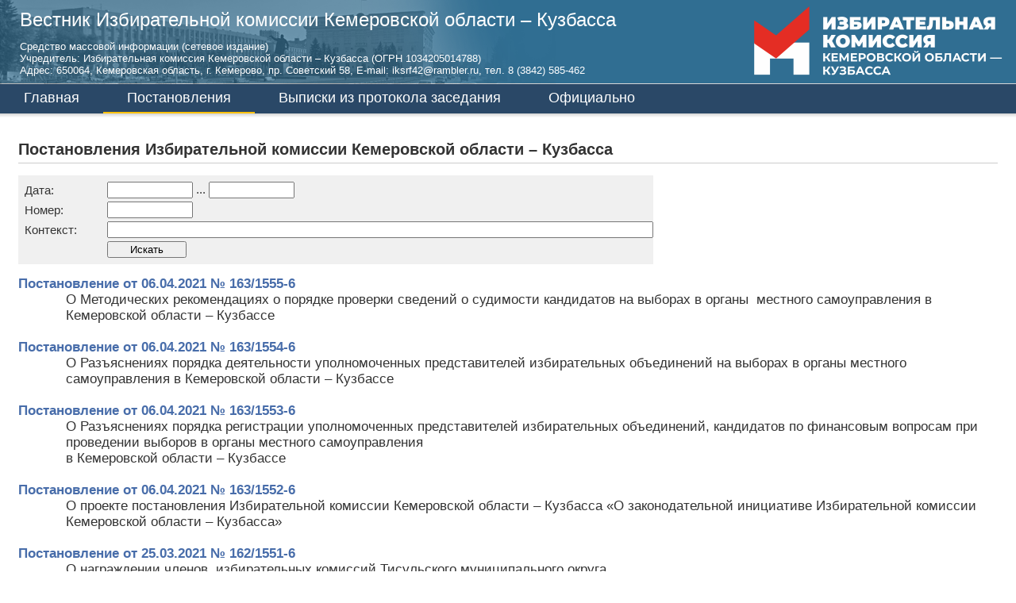

--- FILE ---
content_type: text/html; charset=windows-1251
request_url: http://ikko-vestnik.ru/postanovleniya/?PAGEN_1=71
body_size: 14184
content:
<!DOCTYPE html>
<html>
<head>
<meta http-equiv="X-UA-Compatible" content="IE=edge" />
<meta http-equiv="Content-Type" content="text/html; charset=windows-1251" />
<link href="/bitrix/cache/css/s1/ikko/page_54636cb26d09a7bb031c50f2ba4c535b/page_54636cb26d09a7bb031c50f2ba4c535b.css?17570363521879" type="text/css"  rel="stylesheet" />
<link href="/bitrix/cache/css/s1/ikko/template_3d7765e962bbcc348dc58bac33408015/template_3d7765e962bbcc348dc58bac33408015.css?175703572211794" type="text/css"  data-template-style="true"  rel="stylesheet" />
<script type="text/javascript" src="/bitrix/cache/js/s1/ikko/template_9c2a1fcc5e29eb6d6e414d5f9992121e/template_9c2a1fcc5e29eb6d6e414d5f9992121e.js?1757035722995"></script>

<title>Вестник Избирательной комиссии Кемеровской области
</title>
</head>

<body>
<div class="body">
<div id="panel"></div>

<div id="header"><img src="/bitrix/templates/ikko/images/logo-black1.png" id="header_logo" border="0"/>
 	<div id="header_text">


<div class="bx-main-title" style="font-size:24px; margin-top:6px">
	 Вестник Избирательной комиссии Кемеровской области&nbsp;– Кузбасса
</div>
 <br></div>
 	<div id="header_sub"><div class="bx-main-subtitle">
	 Средство массовой информации (сетевое издание)<br>
	 Учредитель: Избирательная комиссия Кемеровской области – Кузбасса (ОГРН 1034205014788)<br>
	 Адрес: 650064, Кемеровская область, г. Кемерово, пр. Советский 58, E-mail: <a href="mailto:iksrf42@rambler.ru">iksrf42@rambler.ru</a>, тел. 8 (3842) 585-462
</div></div>

	<a href="/" title="Главная" id="company_logo"></a>

  <div id="header_menu"> </div>

</div>

<ul id="horizontal-multilevel-menu">


	
	
		
							<li><a href="/" class="root-item">Главная</a></li>
			
		
	
	

	
	
		
							<li><a href="/postanovleniya/" class="root-item-selected">Постановления</a></li>
			
		
	
	

	
	
		
							<li><a href="/vypiski/index.php" class="root-item">Выписки из протокола заседания</a></li>
			
		
	
	

	
	
		
							<li><a href="/official/" class="root-item">Официально</a></li>
			
		
	
	


</ul>
<div class="menu-clear-left"></div>
 
<div id="zebra"></div>

<div><div id="content">
	<div class="main-column">
			<div id="navigation">
				 
			</div>
			<h1 id="pagetitle">Постановления Избирательной комиссии Кемеровской области – Кузбасса</h1>
 <script type="text/javascript">
function checkdate(field)
{
	var dat = field.value;
	if (dat == '') return true;
	var RE = /^\d\d\d\d\d\d/;
	if (dat.match(RE)) {
		dat = dat.substr(0,2) + '.' + dat.substr(2,2) + '.' + dat.substr(4,4);
	}
	var RE = /^\d\d.\d\d.\d\d$/;
	if (dat.match(RE)==dat) {
		dat = dat.substr(0,6) + '20' + dat.substr(6,2);
	}
	RE = /^([1-2]0|[0-2][1-9]|3[0-1]).(0[1-9]|1[0-2]).(\d{4})$/;
	if (dat.match(RE)) {
		var day = Number(dat.substr(0,2));
		var mon = Number(dat.substr(3,2)) - 1;
		var yea = Number(dat.substr(6,4));
		var leap = Math.min(yea % 4, 1);
		var nDays = Number([31,[29,28][leap],31,30,31,30,31,31,30,31,30,31][mon]);
		if (day <= nDays) {
			field.value=dat;
			return true;
		}
	}
	alert(' Ошибка!\n\n Неверная дата "' + field.value + '".');
	field.focus();
	field.select();
	return false;
}
</script>
<form action="" method="GET" name="form1">
	<table class="search-form">
	<tbody>
	<tr>
		<td>
			 Дата:
		</td>
		<td>
 <input name="date_from" class="typeinput" type="text" style="width:100px" maxlength="10" value="" onblur="checkdate(this)"> ... <input name="date_to" class="typeinput" type="text" style="width:100px" maxlength="10" value="" onblur="checkdate(this)">
		</td>
	</tr>
	<tr>
		<td>
			 Номер:
		</td>
		<td>
 <input name="num" class="typeinput" type="text" style="width:100px" value="">
		</td>
	</tr>
	<tr>
		<td>
			 Контекст:
		</td>
		<td>
 <input name="txt" class="typeinput" type="text" style="width:100%" value="">
		</td>
	</tr>
	<tr>
		<td>
		</td>
		<td>
 <input type="submit" style="width:100px" value="Искать">
		</td>
	</tr>
	</tbody>
	</table>
</form>
 <div class="news-list">
		<div class="news-item" id="bx_3218110189_1359">
													<a href="/postanovleniya/1359/"><b>Постановление от 06.04.2021 № 163/1555-6</b></a><br />
							<p>
					О Методических рекомендациях о порядке проверки сведений о судимости кандидатов на выборах в органы&nbsp;&nbsp;местного самоуправления в Кемеровской области – Кузбассе<br />
										</p>
	</div>
		<div class="news-item" id="bx_3218110189_1358">
													<a href="/postanovleniya/1358/"><b>Постановление от 06.04.2021 № 163/1554-6</b></a><br />
							<p>
					О Разъяснениях порядка деятельности уполномоченных представителей избирательных объединений на выборах в органы местного самоуправления в Кемеровской области – Кузбассе <br />
										</p>
	</div>
		<div class="news-item" id="bx_3218110189_1357">
													<a href="/postanovleniya/1357/"><b>Постановление от 06.04.2021 № 163/1553-6</b></a><br />
							<p>
					О Разъяснениях порядка регистрации уполномоченных представителей избирательных объединений, кандидатов по финансовым вопросам при проведении выборов в органы местного самоуправления <br />
в Кемеровской области – Кузбассе <br />
										</p>
	</div>
		<div class="news-item" id="bx_3218110189_1356">
													<a href="/postanovleniya/1356/"><b>Постановление от 06.04.2021 № 163/1552-6</b></a><br />
							<p>
					О проекте постановления Избирательной комиссии Кемеровской области – Кузбасса «О законодательной инициативе Избирательной комиссии Кемеровской области – Кузбасса»<br />
										</p>
	</div>
		<div class="news-item" id="bx_3218110189_1349">
													<a href="/postanovleniya/1349/"><b>Постановление от 25.03.2021 № 162/1551-6</b></a><br />
							<p>
					О награждении членов&nbsp;&nbsp;избирательных комиссий Тисульского муниципального округа<br />
										</p>
	</div>
		<div class="news-item" id="bx_3218110189_1348">
													<a href="/postanovleniya/1348/"><b>Постановление от 25.03.2021 № 162/1550-6</b></a><br />
							<p>
					О регистрации депутата Законодательного Собрания Кемеровской области – Кузбасса Пронина Владимира Григорьевича										</p>
	</div>
		<div class="news-item" id="bx_3218110189_1347">
													<a href="/postanovleniya/1347/"><b>Постановление от 25.03.2021 № 162/1549-6</b></a><br />
							<p>
					О передаче вакантного мандата депутата Законодательного Собрания Кемеровской области – Кузбасса зарегистрированному кандидату в депутаты из единого списка кандидатов, выдвинутого Региональным отделением Политической партии СПРАВЕДЛИВАЯ РОССИЯ в Кемеровской области, Пронину Владимиру Григорьевичу										</p>
	</div>
		<div class="news-item" id="bx_3218110189_1346">
													<a href="/postanovleniya/1346/"><b>Постановление от 25.03.2021 № 162/1548-6</b></a><br />
							<p>
					О кандидатуре члена избирательной комиссии города Кемерово										</p>
	</div>
		<div class="news-item" id="bx_3218110189_1345">
													<a href="/postanovleniya/1345/"><b>Постановление от 15.03.2021 № 161/1546-6</b></a><br />
							<p>
					Об утверждении результатов учета объема эфирного времени, затраченного на освещение деятельности каждой политической партии, представленной в Законодательном Собрании Кемеровской области – Кузбасса, в региональных телепрограммах &#40;телепередачах&#41;, радиопрограммах &#40;радиопередачах&#41; в феврале 2021 года<br />
										</p>
	</div>
		<div class="news-item" id="bx_3218110189_1344">
													<a href="/postanovleniya/1344/"><b>Постановление от 15.03.2021 № 161/1545-6</b></a><br />
							<p>
					О распределении обязанностей членов Избирательной комиссии Кемеровской области – Кузбасса по направлениям ее деятельности<br />
										</p>
	</div>
		<div class="news-item" id="bx_3218110189_1341">
													<a href="/postanovleniya/1341/"><b>Постановление от 24.02.2021 № 160/1544-6</b></a><br />
							<p>
					О назначении председателя территориальной избирательной комиссии Таштагольского муниципального района										</p>
	</div>
		<div class="news-item" id="bx_3218110189_1340">
													<a href="/postanovleniya/1340/"><b>Постановление от 24.02.2021 № 160/1543-6</b></a><br />
							<p>
					О формировании территориальной избирательной комиссии Таштагольского муниципального района										</p>
	</div>
		<div class="news-item" id="bx_3218110189_1339">
													<a href="/postanovleniya/1339/"><b>Постановление от 24.02.2021 № 160/1542-6</b></a><br />
							<p>
					О регистрации депутата Законодательного Собрания Кемеровской области – Кузбасса Иванова Андрея Викторовича										</p>
	</div>
		<div class="news-item" id="bx_3218110189_1338">
													<a href="/postanovleniya/1338/"><b>Постановление от 24.02.2021 № 160/1541-6</b></a><br />
							<p>
					О передаче вакантного мандата депутата Законодательного Собрания Кемеровской области – Кузбасса зарегистрированному кандидату в депутаты из единого списка кандидатов, выдвинутого Кемеровским региональным отделением Всероссийской политической партии «ЕДИНАЯ РОССИЯ», Иванову Андрею Викторовичу										</p>
	</div>
		<div class="news-item" id="bx_3218110189_1335">
													<a href="/postanovleniya/1335/"><b>Постановление от 20.02.2021 № 159/1540-6</b></a><br />
							<p>
					О члене Избирательной комиссии Кемеровской области – Кузбасса с правом совещательного голоса, назначенном Кемеровским региональным отделением Политической партии ЛДПР – Либерально-демократической партии России										</p>
	</div>
		<div class="news-item" id="bx_3218110189_1334">
													<a href="/postanovleniya/1334/"><b>Постановление от 20.02.2021 № 159/1539-6</b></a><br />
							<p>
					О Рабочей группе по установлению результатов учета объема эфирного времени, затраченного в течение одного календарного месяца на освещение деятельности политических партий, представленных в Законодательном Собрании Кемеровской области – Кузбасса										</p>
	</div>
		<div class="news-item" id="bx_3218110189_1333">
													<a href="/postanovleniya/1333/"><b>Постановление от 20.02.2021 № 159/1538-6</b></a><br />
							<p>
					Об итогах проверки сведений о поступлении и расходовании средств региональных отделений политических партий, зарегистрированных на территории Кемеровской области – Кузбасса, за IV квартал 2020 года										</p>
	</div>
		<div class="news-item" id="bx_3218110189_1332">
													<a href="/postanovleniya/1332/"><b>Постановление от 20.02.2021 № 159/1537-6</b></a><br />
							<p>
					О проведении турнира – викторины по избирательному праву «За выборами – наше будущее» среди учащихся Муниципального бюджетного общеобразовательного учреждения «Яйская средняя общеобразовательная школа № 2» <br />
										</p>
	</div>
		<div class="news-item" id="bx_3218110189_1331">
													<a href="/postanovleniya/1331/"><b>Постановление от 20.02.2021 № 159/1536-6</b></a><br />
							<p>
					О проведении информационного часа «Читаем. Думаем. Выбираем!» среди учащихся ГПОУ «Яшкинский техникум технологий и механизации» <br />
										</p>
	</div>
		<div class="news-item" id="bx_3218110189_1330">
													<a href="/postanovleniya/1330/"><b>Постановление от 20.02.2021 № 159/1535-6</b></a><br />
							<p>
					О проведении викторины на тему: «Я – молодой избиратель» среди учащихся ГПОУ «Осинниковский политехнический техникум», ГПОУ «Осинниковский горнотехнический колледж» и ГПОУ «Калтанский многопрофильный техникум» <br />
										</p>
	</div>
	<br /><div class="modern-page-navigation">
	<span class="modern-page-title">Страницы:</span>
			<a class="modern-page-previous" href="/postanovleniya/?PAGEN_1=70">Пред.</a>
			<a class="modern-page-first" href="/postanovleniya/">1</a>
			<a class="modern-page-dots" href="/postanovleniya/?PAGEN_1=35">...</a>
		<a href="/postanovleniya/?PAGEN_1=69" class="">69</a>
		<a href="/postanovleniya/?PAGEN_1=70" class="">70</a>
		<span class="modern-page-current">71</span>
		<a href="/postanovleniya/?PAGEN_1=72" class="">72</a>
		<a href="/postanovleniya/?PAGEN_1=73" class="">73</a>
		<a class="modern-page-dots" href="/postanovleniya/?PAGEN_1=98">...</a>
		<a href="/postanovleniya/?PAGEN_1=123">123</a>
		<a class="modern-page-next" href="/postanovleniya/?PAGEN_1=72">След.</a>
</div></div>
<br>
 <br>
		</div>
		<div class="right-column"></div>
	</div>
</div>

<!--BANNER_BOTTOM-->

<div id="footer"><div class="link-list">
		<div class="link-item" id="bx_651765591_4">
		<a href="http://cikrf.ru/">
					<img
				class="link"
				border="0"
				src="/upload/iblock/f14/cikrf.png"
				width="84"
				height="84"
				alt="Центральная избирательная комиссия Российской Федерации"
				title="Центральная избирательная комиссия Российской Федерации"
				/>
											<span class="link">Центральная избирательная комиссия Российской Федерации</span>
							</a>
	</div>
		<div class="link-item" id="bx_651765591_5">
		<a href="http://vestnik.cikrf.ru/">
					<img
				class="link"
				border="0"
				src="/upload/iblock/17f/vestnik.png"
				width="106"
				height="48"
				alt="Вестник  Центральной избирательной комиссии Российской Федерации"
				title="Вестник  Центральной избирательной комиссии Российской Федерации"
				/>
											<span class="link">Вестник  Центральной избирательной комиссии Российской Федерации</span>
							</a>
	</div>
		<div class="link-item" id="bx_651765591_6">
		<a href="http://www.kemerovo.izbirkom.ru/">
					<img
				class="link"
				border="0"
				src="/upload/iblock/e1e/emblema-2022.jpg"
				width="110"
				height="40"
				alt="Избирательная комиссия Кемеровской области – Кузбасса"
				title="Избирательная комиссия Кемеровской области – Кузбасса"
				/>
											<span class="link">Избирательная комиссия Кемеровской области – Кузбасса</span>
							</a>
	</div>
</div>
<img width="43" alt="marker_6.png" src="/upload/medialibrary/fac/marker_6.png" 
	height="40" title="marker_6.png" align="left" 
	style="margin-top: -20px;margin-left:15px;position: absolute;left: 0px;"><p style="text-align: right;font-size: 10px; padding-right: 20px">
	 Адрес: 650064, Кемеровская область, г.Кемерово, пр.Советский 58&nbsp;<br>
	 E-mail:<a href="mailto:iksrf42@rambler.ru" style="text-align: right; font-size: 10px;">ksrf42@rambler.ru</a>, тел.&nbsp;8 (3842) 585-462
</p></div>
</div>
</div>
</body>
</html>

--- FILE ---
content_type: text/css
request_url: http://ikko-vestnik.ru/bitrix/cache/css/s1/ikko/page_54636cb26d09a7bb031c50f2ba4c535b/page_54636cb26d09a7bb031c50f2ba4c535b.css?17570363521879
body_size: 1879
content:


/* Start:/bitrix/components/bitrix/system.pagenavigation/templates/modern/style.min.css?1511423022659*/
div.modern-page-navigation{padding:.5em 0}div.modern-page-navigation a,span.modern-page-current,span.modern-page-dots{border-left-width:1px;border-left-style:solid;padding-left:.75em;padding-right:.5em;text-decoration:none}div.modern-page-navigation a.modern-page-previous{border-right-width:1px;border-right-style:solid;border-left:none}div.modern-page-navigation a.modern-page-first,div.modern-page-navigation span.modern-page-first{border-left:none;padding-left:.5em}span.modern-page-current{font-weight:bold}div.modern-page-navigation a,span.modern-page-current,div.modern-page-navigation a.modern-page-previous,span.modern-page-dots{border-color:#cdcdcd}
/* End */


/* Start:/bitrix/templates/ikko/components/bitrix/news.list/docu-list/style.css?1511423970804*/
div.news-list
{
	word-wrap: break-word;
}
div.news-list .news-item
{
	word-wrap: break-word;
}
div.news-list .news-item p
{
	padding: 0 0 20px 60px;
	margin: 0;
}
div.news-list .news-item p a
{
	padding: 2px 15px;
	border: 1px solid #486DAA;
	margin: 4px 0;
	font-size: 15px;
	background-color: #f0f0f0;
	display: inline-block;
}
div.news-list img.preview_picture
{
	float:left;
	margin:0 4px 6px 0;
}
.news-date-time {
	color:#486DAA;
}
div.filter-my
{
	padding: 0 0 15px;
}
div.filter-my a
{
	padding: 2px 15px;
	border: 1px solid #486DAA;
	margin: 4px 0;
	font-size: 15px;
	background-color: #f0f0f0;
	display: inline-block;
}
table.search-form
{
	background-color: #f0f0f0;
	font-size: 15px;
	padding: 5px;
	width: 800px;
	margin-bottom: 15px;
}
table.search-form tr td:first-child 
{
	width:100px;
}
/* End */
/* /bitrix/components/bitrix/system.pagenavigation/templates/modern/style.min.css?1511423022659 */
/* /bitrix/templates/ikko/components/bitrix/news.list/docu-list/style.css?1511423970804 */


--- FILE ---
content_type: text/css
request_url: http://ikko-vestnik.ru/bitrix/cache/css/s1/ikko/template_3d7765e962bbcc348dc58bac33408015/template_3d7765e962bbcc348dc58bac33408015.css?175703572211794
body_size: 11794
content:


/* Start:/bitrix/templates/ikko/components/bitrix/menu/horizontal_multilevel1/style.css?15559975054435*/
/**Top menu**/
#horizontal-multilevel-menu,#horizontal-multilevel-menu ul
{
	margin:0; padding:0;
	background:#2A4867;
	min-height:30px;
	width:100%;
	list-style:none;
	font-size:18px;
	float:left;
	font-family: "Segoe UI", Tahoma, Verdana, Helvetica, sans-serif;
	/*font-size:90%*/
}

#horizontal-multilevel-menu
{
	
}

/*Links*/
#horizontal-multilevel-menu a
{
	display:block;
	padding:7px 30px 9px;
	/*padding:0.3em 0.8em;*/
	text-decoration:none;
	text-align:center;
}

#horizontal-multilevel-menu li 
{
	float:left;
}

/*Root items*/
#horizontal-multilevel-menu li a.root-item
{
	color:#fff;
	/*font-weight:bold;*/
	padding:7px 30px 9px;
}

/*Root menu selected*/
#horizontal-multilevel-menu li a.root-item-selected
{
	border-bottom: solid 2px #FFC107;
	color:#fff;
	/*font-weight:bold;*/
	padding:7px 30px 7px;
}

/*Root items: hover*/
#horizontal-multilevel-menu li:hover a.root-item, #horizontal-multilevel-menu li.jshover a.root-item
{
	background:#4E99E6;
	color:#fff;
}

/*Item-parents*/
#horizontal-multilevel-menu a.parent
{
	background: url(/bitrix/templates/ikko/components/bitrix/menu/horizontal_multilevel1/images/arrow.gif) center right no-repeat;
}

/*Denied items*/
#horizontal-multilevel-menu a.denied
{
	background: url(/bitrix/templates/ikko/components/bitrix/menu/horizontal_multilevel1/images/lock.gif) center right no-repeat;
}

/*Child-items: hover*/
#horizontal-multilevel-menu li:hover, #horizontal-multilevel-menu li.jshover
{
	background:#4E99E6;
	color:#fff;
}

/*Child-items selected*/
#horizontal-multilevel-menu li.item-selected
{
	color:#fff;
}

/*Sub-menu box*/
#horizontal-multilevel-menu li ul
{
	position:absolute;
	/*top:-999em;*/
	top:auto;
	display:none;
	z-index:500;
	color:white;

	height:auto;
	/*width:12em;*/
	width:400px;
	background:#2A4867;
	border:2px solid #2A4867;
}

/*Sub-menu item box*/
#horizontal-multilevel-menu li li 
{
	width:100%;
}

/*Item link*/
#horizontal-multilevel-menu li ul a
{
	text-align:left;
}

/*Items text color & size */
#horizontal-multilevel-menu li a,
#horizontal-multilevel-menu li:hover li a,
#horizontal-multilevel-menu li.jshover li a,
#horizontal-multilevel-menu li:hover li:hover li a,
#horizontal-multilevel-menu li.jshover li.jshover li a,
#horizontal-multilevel-menu li:hover li:hover li:hover li a,
#horizontal-multilevel-menu li.jshover li.jshover li.jshover li a,
#horizontal-multilevel-menu li:hover li:hover li:hover li:hover li a,
#horizontal-multilevel-menu li.jshover li.jshover li.jshover li.jshover li a,
#horizontal-multilevel-menu li:hover li:hover li:hover li:hover li:hover li a,
#horizontal-multilevel-menu li.jshover li.jshover li.jshover li.jshover li.jshover li a
{
	color:white;
	/*font-weight:bold;*/
}

/*Items text color & size: hover*/
#horizontal-multilevel-menu li:hover li:hover a,
#horizontal-multilevel-menu li.jshover li.jshover a,
#horizontal-multilevel-menu li:hover li:hover li:hover a,
#horizontal-multilevel-menu li.jshover li.jshover li.jshover a,
#horizontal-multilevel-menu li:hover li:hover li:hover li:hover a,
#horizontal-multilevel-menu li.jshover li.jshover li.jshover li.jshover a
#horizontal-multilevel-menu li:hover li:hover li:hover li:hover li:hover a,
#horizontal-multilevel-menu li.jshover li.jshover li.jshover li.jshover li.jshover a
#horizontal-multilevel-menu li:hover li:hover li:hover li:hover li:hover li:hover a,
#horizontal-multilevel-menu li.jshover li.jshover li.jshover li.jshover li.jshover li.jshover a
{
	color:white;
}

#horizontal-multilevel-menu li ul ul
{
	margin:-27px 0 0 132px;
	/*margin:-1.93em 0 0 11.6em;*/
}

#horizontal-multilevel-menu li:hover ul ul,
#horizontal-multilevel-menu li.jshover ul ul,
#horizontal-multilevel-menu li:hover ul ul ul,
#horizontal-multilevel-menu li.jshover ul ul ul,
#horizontal-multilevel-menu li:hover ul ul ul ul,
#horizontal-multilevel-menu li.jshover ul ul ul ul,
#horizontal-multilevel-menu li:hover ul ul ul ul ul,
#horizontal-multilevel-menu li.jshover ul ul ul ul ul
{
	/*top:-999em;*/
	display:none;
}

#horizontal-multilevel-menu li:hover ul,
#horizontal-multilevel-menu li.jshover ul,
#horizontal-multilevel-menu li li:hover ul,
#horizontal-multilevel-menu li li.jshover ul,
#horizontal-multilevel-menu li li li:hover ul,
#horizontal-multilevel-menu li li li.jshover ul,
#horizontal-multilevel-menu li li li li:hover ul,
#horizontal-multilevel-menu li li li li.jshover ul,
#horizontal-multilevel-menu li li li li li:hover ul,
#horizontal-multilevel-menu li li li li li.jshover ul
{
	/*z-index:1000;
	top:auto;*/
	display:block;
}

div.menu-clear-left
{
	clear:left;
}
/* End */


/* Start:/bitrix/templates/ikko/components/bitrix/news.list/links/style.css?1511423975601*/
div.link-list
{
	background-color:#e8e8e8;
	display:table;
	width:100%;
	font-size: 11px;
	padding:10px;
}
div.link-list div.link-item
{
	display:table-cell;
	max-width:350px;
	vertical-align:middle;
	text-align:center;
}
div.link-list div.link-item img.link
{
	display: inline-block;
	max-width: 135px;
	margin: 4px;
	vertical-align:middle;
}
div.link-list div.link-item span.link
{
	display: inline-block;
	max-width: 135px;
	margin: 4px;
	vertical-align:middle;
	text-align:left;
}
div.link-list div.link-item a
{
	color:#101010 important;
}
div.link-list div.link-item a:hover
{
	color:#303030;
}

/* End */


/* Start:/bitrix/templates/ikko/styles.css?16081114191319*/
div
{
	box-sizing:border-box;
	-moz-box-sizing:border-box;
}
h1
{
	margin:0; padding:0;
	font-size:20px;
	margin-bottom:15px;
	padding-bottom:5px;
	padding-top:14px;
	border-bottom:1px solid #CCCCCC;
	font-family:"Segoe UI", Tahoma, Verdana, Helvetica, sans-serif;
}

h2, h3
{
	font-size:19px;
}

h2
{
	padding-top:15px;
	padding-bottom:5px;
	border-bottom:1px solid #CCCCCC;
}

h4, h5, h6
{
	font-size:18px;
}

/*Information block*/
.information-block
{
	width:180px;
	margin-bottom:16px;
}

.information-block-head
{
	color:#BC262C;
	font-weight:bold;
	font-size:85%;
	border-bottom:1px solid #CCCCCC;
	margin-bottom:4px;
	padding-bottom:5px;
}

.information-block-body
{
	font-size:85%;
	color:#737373;
	margin-right:20px;
}

/*Content block*/
.content-block
{
	border-top-color:#E4E4E4;
	background:#F5F5F5;
	margin-bottom:5px;
	width:100%;
	box-sizing:border-box;
	-moz-box-sizing:border-box;
}

.content-block-head
{
	background-image:url(/bitrix/templates/ikko/images/content_block_bg.gif);
	font-weight:bold;
	font-size:95%;
	margin:2px;
	padding: 5px 9px;
}

.content-block-body
{
	width:100%;
	padding:4px 5px;
}

code
{
	font-size:100%;
	font-weight:normal;
	display:block;
	padding:1.5em 1em 1em 1em;
	border-style:solid;
	border-width:1px;
	border-width:1px 0;
	margin:1em 0;
	background-color:#F5F5F5;
	font-family:sans-serif;
}
/* End */


/* Start:/bitrix/templates/ikko/template_styles.css?16457831564571*/
html, body, form
{
	margin: 0;
	padding: 0;
}

html
{
	height:100%;
	box-sizing:border-box;
	-moz-box-sizing:border-box;
}

body
{
	/*height:auto !important;*/
	height:100%;
	min-height:100%;
	min-width:1000px;

}

/*Font*/
body
{
	font-size: 17px;
	font-family: Tahoma, Verdana, Helvetica, sans-serif;
	color: #333;
	background-color: #fff;
}

/*Font in table*/
table
{
	font-size:100%;
}

/*Links*/
a
{
	color: #486DAA;
	text-decoration:none;
}
/*a:visited{color:#8C9AA8;}*/
/*a:active {color: #486DAA;}*/
a:hover
{
	color: #688DBA;
}


small
{
	font-size:85%;
}

hr
{
	width:100%;
	height: 1px;
	border: medium none;
	color: #d1d0d0;
	background-color: #d1d0d0;
	margin:8px 0
}

.body
{
	width: 100%;
	min-height: 100%;
	position: relative;
}

#header
{
	position:relative; /*containing block*/
	height:106px;
	box-sizing:border-box;
	-moz-box-sizing:border-box;
	background: #306E92;
	border-bottom:1px solid #D6D6D6;
}

#header a
{
	color:white;
}

#header a:hover
{
	color: #e8e8e8;
}
#header_logo
{
	position:absolute;
}

#company_logo
{
	display:block;
	position:absolute;
	width:340px; 
	height:106px; 
	right:00px;
	top: 0;
	background:url(/bitrix/templates/ikko/images/logo2022.png) left center no-repeat;
}

#header_text
{
	font-family: "Segoe UI", Tahoma, Verdana, Helvetica, sans-serif;
	position:absolute;
	left:20px;
	top: 0;
	width:800px;
	padding-left:5px;
	padding-top:5px;
	color:#fff;
	box-sizing:border-box;
	
	-moz-box-sizing:border-box;
}

#header_sub
{
	font-family: "Segoe UI", Tahoma, Verdana, Helvetica, sans-serif;
	position:absolute;
	left:20px;
	top: 46px;
	width:800px;
	padding-left:5px;
	padding-top:5px;
	color:#fff;
	box-sizing:border-box;
	
	-moz-box-sizing:border-box;
}

#header_text .bx-main-title
{
	margin:0;
	padding:0;
	font-size:28px;
	border:none;
	text-decoration:none;
}

#header_sub .bx-main-subtitle
{
	margin:0;
	padding:0;
	font-size:13px;
	border:none;
	text-decoration:none;
}

/* Header menu: home, search, feedback*/
#header_menu
{

	position:absolute;
	right:55px;
	box-sizing:border-box;
	-moz-box-sizing:border-box;
}

#header_sites
{
	position:absolute;
	right:55px;
	top: 60px;
	color:#fff;
	text-align:right;
}

#header_sites a, #header_sites span
{
	color:#fff;
	text-decoration:none;
}

#header_sites span
{
	color: #9dabc0;
}

#header_menu a
{
	display:block;
	float:left;
	cursor:pointer; cursor: hand;
	padding:8px 11px;
}

#zebra
{
	height:20px;
	background:linear-gradient(180deg, lightgrey, white 5px);
}

#navigation
{

}

/*Navigation*/
#navigation a
{
	font-size:95%;
	text-decoration:none;
	color:#535353;
}

/*Content table*/
#content
{
	width:100%;
	box-sizing:border-box;
	-moz-box-sizing:border-box;
	/*height:70%;*/
	display:table;
	padding-bottom:180px;
}

#content .content-trow
{
	display:table-row;
}

/*Left column*/
#content .left-column
{
#	width:400px;
	width:50%;
	vertical-align:top;
	height:100%;
	display:table-cell;
	padding-left:20px;
}
#content .left-column .small
{
	font-size:14px;
}
#content .left-column .small p
{
	text-align:justify;
	text-indent:30px;
}

                         	
/*Main column*/
#content .main-column
{
	vertical-align:top;
	padding:0 23px 10px 23px;
	display:table-cell;
}

/*Right column*/
#content .right-column
{
	width:200px;
	vertical-align:top;
	display:table-cell;
}
#content .right-column:empty
{
	display:none;
}

/*Bottom banner*/
#bottom_banner
{
	padding:5px;
	text-align:center;
}

/*Footer*/
#footer
{
	background: #D0D0D0;
	text-align:right;
	box-sizing:border-box;
	-moz-box-sizing:border-box;
	height:160px;
	width:100%;
	padding:0;
	display:block;
	position:absolute;
	bottom:0px;
	border-top: solid 1px #D0D0D0;
}

/*Link in footer*/
#footer a
{
	color: #303030;
}
#footer a:hover
{
	color: #505050;
}

/*Data table*/
table.data-table
{
	border:1px solid #99BAD7;
	border-collapse:collapse;
}

/*Any cell*/
table.data-table td
{
	border:1px solid #99BAD7;
	background-color:#FFFFFF;
	color:#333;
	padding:3px 5px;
}

/*Head cell*/
table.data-table thead td, table.data-table th
{
	background-color:#F1F5FA;
	text-align:left;
	font-weight:normal;
	background-image:none;
	border:1px solid #99BAD7;
	padding:4px;
	color:#333;
}

/*Body cell*/
table.data-table tbody td
{
	background-color:#FFF;
	background-image:none;
	color:#333;
}

/*Foot cell*/
table.data-table tfoot td
{
	background-color:#F1F5FA;
	padding:4px;
	color:#333;
}

/*Error & OK messages*/
.errortext
{
	color:red;
}

.notetext
{
	color:green;
}

/* Used to draw a "star" near reqired field */
.starrequired
{
	color:red;
}

/* social network*/
div#sonet_events_ms_message {width:150px;}

/* End */
/* /bitrix/templates/ikko/components/bitrix/menu/horizontal_multilevel1/style.css?15559975054435 */
/* /bitrix/templates/ikko/components/bitrix/news.list/links/style.css?1511423975601 */
/* /bitrix/templates/ikko/styles.css?16081114191319 */
/* /bitrix/templates/ikko/template_styles.css?16457831564571 */


--- FILE ---
content_type: application/javascript
request_url: http://ikko-vestnik.ru/bitrix/cache/js/s1/ikko/template_9c2a1fcc5e29eb6d6e414d5f9992121e/template_9c2a1fcc5e29eb6d6e414d5f9992121e.js?1757035722995
body_size: 995
content:

; /* Start:"a:4:{s:4:"full";s:96:"/bitrix/templates/ikko/components/bitrix/menu/horizontal_multilevel1/script.min.js?1511423765407";s:6:"source";s:78:"/bitrix/templates/ikko/components/bitrix/menu/horizontal_multilevel1/script.js";s:3:"min";s:82:"/bitrix/templates/ikko/components/bitrix/menu/horizontal_multilevel1/script.min.js";s:3:"map";s:82:"/bitrix/templates/ikko/components/bitrix/menu/horizontal_multilevel1/script.map.js";}"*/
var jshover=function(){var e=document.getElementById("horizontal-multilevel-menu");if(!e)return;var t=e.getElementsByTagName("li");for(var n=0;n<t.length;n++){t[n].onmouseover=function(){this.className+=" jshover"};t[n].onmouseout=function(){this.className=this.className.replace(new RegExp(" jshover\\b"),"")}}};if(window.attachEvent)window.attachEvent("onload",jshover);
/* End */
;; /* /bitrix/templates/ikko/components/bitrix/menu/horizontal_multilevel1/script.min.js?1511423765407*/

//# sourceMappingURL=template_9c2a1fcc5e29eb6d6e414d5f9992121e.map.js